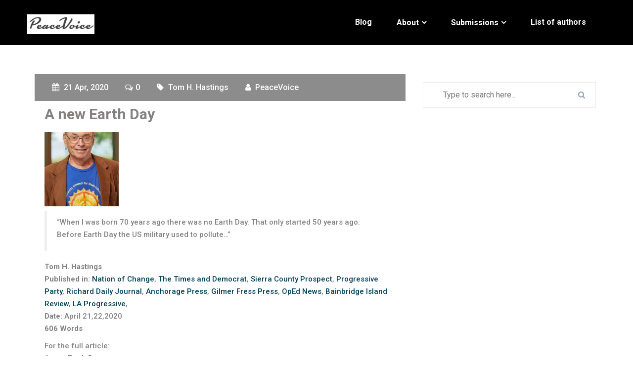

--- FILE ---
content_type: text/html; charset=UTF-8
request_url: http://www.peacevoice.info/2020/04/21/a-new-earth-day/
body_size: 15505
content:

<!DOCTYPE html>
<html lang="en-US">

<head>
	<meta charset="UTF-8" />
	<meta http-equiv="X-UA-Compatible" content="IE=edge">
    <meta name="viewport" content="width=device-width, initial-scale=1">
		<!--Shortcut icon-->
			<link rel="shortcut icon" href="http://www.peacevoice.info/wp-content/uploads/2016/02/favicon1.png" />
		<link rel="pingback" href="http://www.peacevoice.info/xmlrpc.php">
	<title>A new Earth Day &#8211; PEACEVOICE</title>
                        <script>
                            /* You can add more configuration options to webfontloader by previously defining the WebFontConfig with your options */
                            if ( typeof WebFontConfig === "undefined" ) {
                                WebFontConfig = new Object();
                            }
                            WebFontConfig['google'] = {families: ['Roboto:100,300,400,500,700,900,100italic,300italic,400italic,500italic,700italic,900italic']};

                            (function() {
                                var wf = document.createElement( 'script' );
                                wf.src = 'https://ajax.googleapis.com/ajax/libs/webfont/1.5.3/webfont.js';
                                wf.type = 'text/javascript';
                                wf.async = 'true';
                                var s = document.getElementsByTagName( 'script' )[0];
                                s.parentNode.insertBefore( wf, s );
                            })();
                        </script>
                        <meta name='robots' content='max-image-preview:large' />
<link rel='dns-prefetch' href='//www.peacevoice.info' />
<link rel="alternate" type="application/rss+xml" title="PEACEVOICE &raquo; Feed" href="http://www.peacevoice.info/feed/" />
<link rel="alternate" type="application/rss+xml" title="PEACEVOICE &raquo; Comments Feed" href="http://www.peacevoice.info/comments/feed/" />
<link rel="alternate" title="oEmbed (JSON)" type="application/json+oembed" href="http://www.peacevoice.info/wp-json/oembed/1.0/embed?url=http%3A%2F%2Fwww.peacevoice.info%2F2020%2F04%2F21%2Fa-new-earth-day%2F" />
<link rel="alternate" title="oEmbed (XML)" type="text/xml+oembed" href="http://www.peacevoice.info/wp-json/oembed/1.0/embed?url=http%3A%2F%2Fwww.peacevoice.info%2F2020%2F04%2F21%2Fa-new-earth-day%2F&#038;format=xml" />
<style id='wp-img-auto-sizes-contain-inline-css' type='text/css'>
img:is([sizes=auto i],[sizes^="auto," i]){contain-intrinsic-size:3000px 1500px}
/*# sourceURL=wp-img-auto-sizes-contain-inline-css */
</style>
<style id='wp-emoji-styles-inline-css' type='text/css'>

	img.wp-smiley, img.emoji {
		display: inline !important;
		border: none !important;
		box-shadow: none !important;
		height: 1em !important;
		width: 1em !important;
		margin: 0 0.07em !important;
		vertical-align: -0.1em !important;
		background: none !important;
		padding: 0 !important;
	}
/*# sourceURL=wp-emoji-styles-inline-css */
</style>
<style id='wp-block-library-inline-css' type='text/css'>
:root{--wp-block-synced-color:#7a00df;--wp-block-synced-color--rgb:122,0,223;--wp-bound-block-color:var(--wp-block-synced-color);--wp-editor-canvas-background:#ddd;--wp-admin-theme-color:#007cba;--wp-admin-theme-color--rgb:0,124,186;--wp-admin-theme-color-darker-10:#006ba1;--wp-admin-theme-color-darker-10--rgb:0,107,160.5;--wp-admin-theme-color-darker-20:#005a87;--wp-admin-theme-color-darker-20--rgb:0,90,135;--wp-admin-border-width-focus:2px}@media (min-resolution:192dpi){:root{--wp-admin-border-width-focus:1.5px}}.wp-element-button{cursor:pointer}:root .has-very-light-gray-background-color{background-color:#eee}:root .has-very-dark-gray-background-color{background-color:#313131}:root .has-very-light-gray-color{color:#eee}:root .has-very-dark-gray-color{color:#313131}:root .has-vivid-green-cyan-to-vivid-cyan-blue-gradient-background{background:linear-gradient(135deg,#00d084,#0693e3)}:root .has-purple-crush-gradient-background{background:linear-gradient(135deg,#34e2e4,#4721fb 50%,#ab1dfe)}:root .has-hazy-dawn-gradient-background{background:linear-gradient(135deg,#faaca8,#dad0ec)}:root .has-subdued-olive-gradient-background{background:linear-gradient(135deg,#fafae1,#67a671)}:root .has-atomic-cream-gradient-background{background:linear-gradient(135deg,#fdd79a,#004a59)}:root .has-nightshade-gradient-background{background:linear-gradient(135deg,#330968,#31cdcf)}:root .has-midnight-gradient-background{background:linear-gradient(135deg,#020381,#2874fc)}:root{--wp--preset--font-size--normal:16px;--wp--preset--font-size--huge:42px}.has-regular-font-size{font-size:1em}.has-larger-font-size{font-size:2.625em}.has-normal-font-size{font-size:var(--wp--preset--font-size--normal)}.has-huge-font-size{font-size:var(--wp--preset--font-size--huge)}.has-text-align-center{text-align:center}.has-text-align-left{text-align:left}.has-text-align-right{text-align:right}.has-fit-text{white-space:nowrap!important}#end-resizable-editor-section{display:none}.aligncenter{clear:both}.items-justified-left{justify-content:flex-start}.items-justified-center{justify-content:center}.items-justified-right{justify-content:flex-end}.items-justified-space-between{justify-content:space-between}.screen-reader-text{border:0;clip-path:inset(50%);height:1px;margin:-1px;overflow:hidden;padding:0;position:absolute;width:1px;word-wrap:normal!important}.screen-reader-text:focus{background-color:#ddd;clip-path:none;color:#444;display:block;font-size:1em;height:auto;left:5px;line-height:normal;padding:15px 23px 14px;text-decoration:none;top:5px;width:auto;z-index:100000}html :where(.has-border-color){border-style:solid}html :where([style*=border-top-color]){border-top-style:solid}html :where([style*=border-right-color]){border-right-style:solid}html :where([style*=border-bottom-color]){border-bottom-style:solid}html :where([style*=border-left-color]){border-left-style:solid}html :where([style*=border-width]){border-style:solid}html :where([style*=border-top-width]){border-top-style:solid}html :where([style*=border-right-width]){border-right-style:solid}html :where([style*=border-bottom-width]){border-bottom-style:solid}html :where([style*=border-left-width]){border-left-style:solid}html :where(img[class*=wp-image-]){height:auto;max-width:100%}:where(figure){margin:0 0 1em}html :where(.is-position-sticky){--wp-admin--admin-bar--position-offset:var(--wp-admin--admin-bar--height,0px)}@media screen and (max-width:600px){html :where(.is-position-sticky){--wp-admin--admin-bar--position-offset:0px}}

/*# sourceURL=wp-block-library-inline-css */
</style><style id='global-styles-inline-css' type='text/css'>
:root{--wp--preset--aspect-ratio--square: 1;--wp--preset--aspect-ratio--4-3: 4/3;--wp--preset--aspect-ratio--3-4: 3/4;--wp--preset--aspect-ratio--3-2: 3/2;--wp--preset--aspect-ratio--2-3: 2/3;--wp--preset--aspect-ratio--16-9: 16/9;--wp--preset--aspect-ratio--9-16: 9/16;--wp--preset--color--black: #000000;--wp--preset--color--cyan-bluish-gray: #abb8c3;--wp--preset--color--white: #ffffff;--wp--preset--color--pale-pink: #f78da7;--wp--preset--color--vivid-red: #cf2e2e;--wp--preset--color--luminous-vivid-orange: #ff6900;--wp--preset--color--luminous-vivid-amber: #fcb900;--wp--preset--color--light-green-cyan: #7bdcb5;--wp--preset--color--vivid-green-cyan: #00d084;--wp--preset--color--pale-cyan-blue: #8ed1fc;--wp--preset--color--vivid-cyan-blue: #0693e3;--wp--preset--color--vivid-purple: #9b51e0;--wp--preset--gradient--vivid-cyan-blue-to-vivid-purple: linear-gradient(135deg,rgb(6,147,227) 0%,rgb(155,81,224) 100%);--wp--preset--gradient--light-green-cyan-to-vivid-green-cyan: linear-gradient(135deg,rgb(122,220,180) 0%,rgb(0,208,130) 100%);--wp--preset--gradient--luminous-vivid-amber-to-luminous-vivid-orange: linear-gradient(135deg,rgb(252,185,0) 0%,rgb(255,105,0) 100%);--wp--preset--gradient--luminous-vivid-orange-to-vivid-red: linear-gradient(135deg,rgb(255,105,0) 0%,rgb(207,46,46) 100%);--wp--preset--gradient--very-light-gray-to-cyan-bluish-gray: linear-gradient(135deg,rgb(238,238,238) 0%,rgb(169,184,195) 100%);--wp--preset--gradient--cool-to-warm-spectrum: linear-gradient(135deg,rgb(74,234,220) 0%,rgb(151,120,209) 20%,rgb(207,42,186) 40%,rgb(238,44,130) 60%,rgb(251,105,98) 80%,rgb(254,248,76) 100%);--wp--preset--gradient--blush-light-purple: linear-gradient(135deg,rgb(255,206,236) 0%,rgb(152,150,240) 100%);--wp--preset--gradient--blush-bordeaux: linear-gradient(135deg,rgb(254,205,165) 0%,rgb(254,45,45) 50%,rgb(107,0,62) 100%);--wp--preset--gradient--luminous-dusk: linear-gradient(135deg,rgb(255,203,112) 0%,rgb(199,81,192) 50%,rgb(65,88,208) 100%);--wp--preset--gradient--pale-ocean: linear-gradient(135deg,rgb(255,245,203) 0%,rgb(182,227,212) 50%,rgb(51,167,181) 100%);--wp--preset--gradient--electric-grass: linear-gradient(135deg,rgb(202,248,128) 0%,rgb(113,206,126) 100%);--wp--preset--gradient--midnight: linear-gradient(135deg,rgb(2,3,129) 0%,rgb(40,116,252) 100%);--wp--preset--font-size--small: 13px;--wp--preset--font-size--medium: 20px;--wp--preset--font-size--large: 36px;--wp--preset--font-size--x-large: 42px;--wp--preset--spacing--20: 0.44rem;--wp--preset--spacing--30: 0.67rem;--wp--preset--spacing--40: 1rem;--wp--preset--spacing--50: 1.5rem;--wp--preset--spacing--60: 2.25rem;--wp--preset--spacing--70: 3.38rem;--wp--preset--spacing--80: 5.06rem;--wp--preset--shadow--natural: 6px 6px 9px rgba(0, 0, 0, 0.2);--wp--preset--shadow--deep: 12px 12px 50px rgba(0, 0, 0, 0.4);--wp--preset--shadow--sharp: 6px 6px 0px rgba(0, 0, 0, 0.2);--wp--preset--shadow--outlined: 6px 6px 0px -3px rgb(255, 255, 255), 6px 6px rgb(0, 0, 0);--wp--preset--shadow--crisp: 6px 6px 0px rgb(0, 0, 0);}:where(.is-layout-flex){gap: 0.5em;}:where(.is-layout-grid){gap: 0.5em;}body .is-layout-flex{display: flex;}.is-layout-flex{flex-wrap: wrap;align-items: center;}.is-layout-flex > :is(*, div){margin: 0;}body .is-layout-grid{display: grid;}.is-layout-grid > :is(*, div){margin: 0;}:where(.wp-block-columns.is-layout-flex){gap: 2em;}:where(.wp-block-columns.is-layout-grid){gap: 2em;}:where(.wp-block-post-template.is-layout-flex){gap: 1.25em;}:where(.wp-block-post-template.is-layout-grid){gap: 1.25em;}.has-black-color{color: var(--wp--preset--color--black) !important;}.has-cyan-bluish-gray-color{color: var(--wp--preset--color--cyan-bluish-gray) !important;}.has-white-color{color: var(--wp--preset--color--white) !important;}.has-pale-pink-color{color: var(--wp--preset--color--pale-pink) !important;}.has-vivid-red-color{color: var(--wp--preset--color--vivid-red) !important;}.has-luminous-vivid-orange-color{color: var(--wp--preset--color--luminous-vivid-orange) !important;}.has-luminous-vivid-amber-color{color: var(--wp--preset--color--luminous-vivid-amber) !important;}.has-light-green-cyan-color{color: var(--wp--preset--color--light-green-cyan) !important;}.has-vivid-green-cyan-color{color: var(--wp--preset--color--vivid-green-cyan) !important;}.has-pale-cyan-blue-color{color: var(--wp--preset--color--pale-cyan-blue) !important;}.has-vivid-cyan-blue-color{color: var(--wp--preset--color--vivid-cyan-blue) !important;}.has-vivid-purple-color{color: var(--wp--preset--color--vivid-purple) !important;}.has-black-background-color{background-color: var(--wp--preset--color--black) !important;}.has-cyan-bluish-gray-background-color{background-color: var(--wp--preset--color--cyan-bluish-gray) !important;}.has-white-background-color{background-color: var(--wp--preset--color--white) !important;}.has-pale-pink-background-color{background-color: var(--wp--preset--color--pale-pink) !important;}.has-vivid-red-background-color{background-color: var(--wp--preset--color--vivid-red) !important;}.has-luminous-vivid-orange-background-color{background-color: var(--wp--preset--color--luminous-vivid-orange) !important;}.has-luminous-vivid-amber-background-color{background-color: var(--wp--preset--color--luminous-vivid-amber) !important;}.has-light-green-cyan-background-color{background-color: var(--wp--preset--color--light-green-cyan) !important;}.has-vivid-green-cyan-background-color{background-color: var(--wp--preset--color--vivid-green-cyan) !important;}.has-pale-cyan-blue-background-color{background-color: var(--wp--preset--color--pale-cyan-blue) !important;}.has-vivid-cyan-blue-background-color{background-color: var(--wp--preset--color--vivid-cyan-blue) !important;}.has-vivid-purple-background-color{background-color: var(--wp--preset--color--vivid-purple) !important;}.has-black-border-color{border-color: var(--wp--preset--color--black) !important;}.has-cyan-bluish-gray-border-color{border-color: var(--wp--preset--color--cyan-bluish-gray) !important;}.has-white-border-color{border-color: var(--wp--preset--color--white) !important;}.has-pale-pink-border-color{border-color: var(--wp--preset--color--pale-pink) !important;}.has-vivid-red-border-color{border-color: var(--wp--preset--color--vivid-red) !important;}.has-luminous-vivid-orange-border-color{border-color: var(--wp--preset--color--luminous-vivid-orange) !important;}.has-luminous-vivid-amber-border-color{border-color: var(--wp--preset--color--luminous-vivid-amber) !important;}.has-light-green-cyan-border-color{border-color: var(--wp--preset--color--light-green-cyan) !important;}.has-vivid-green-cyan-border-color{border-color: var(--wp--preset--color--vivid-green-cyan) !important;}.has-pale-cyan-blue-border-color{border-color: var(--wp--preset--color--pale-cyan-blue) !important;}.has-vivid-cyan-blue-border-color{border-color: var(--wp--preset--color--vivid-cyan-blue) !important;}.has-vivid-purple-border-color{border-color: var(--wp--preset--color--vivid-purple) !important;}.has-vivid-cyan-blue-to-vivid-purple-gradient-background{background: var(--wp--preset--gradient--vivid-cyan-blue-to-vivid-purple) !important;}.has-light-green-cyan-to-vivid-green-cyan-gradient-background{background: var(--wp--preset--gradient--light-green-cyan-to-vivid-green-cyan) !important;}.has-luminous-vivid-amber-to-luminous-vivid-orange-gradient-background{background: var(--wp--preset--gradient--luminous-vivid-amber-to-luminous-vivid-orange) !important;}.has-luminous-vivid-orange-to-vivid-red-gradient-background{background: var(--wp--preset--gradient--luminous-vivid-orange-to-vivid-red) !important;}.has-very-light-gray-to-cyan-bluish-gray-gradient-background{background: var(--wp--preset--gradient--very-light-gray-to-cyan-bluish-gray) !important;}.has-cool-to-warm-spectrum-gradient-background{background: var(--wp--preset--gradient--cool-to-warm-spectrum) !important;}.has-blush-light-purple-gradient-background{background: var(--wp--preset--gradient--blush-light-purple) !important;}.has-blush-bordeaux-gradient-background{background: var(--wp--preset--gradient--blush-bordeaux) !important;}.has-luminous-dusk-gradient-background{background: var(--wp--preset--gradient--luminous-dusk) !important;}.has-pale-ocean-gradient-background{background: var(--wp--preset--gradient--pale-ocean) !important;}.has-electric-grass-gradient-background{background: var(--wp--preset--gradient--electric-grass) !important;}.has-midnight-gradient-background{background: var(--wp--preset--gradient--midnight) !important;}.has-small-font-size{font-size: var(--wp--preset--font-size--small) !important;}.has-medium-font-size{font-size: var(--wp--preset--font-size--medium) !important;}.has-large-font-size{font-size: var(--wp--preset--font-size--large) !important;}.has-x-large-font-size{font-size: var(--wp--preset--font-size--x-large) !important;}
/*# sourceURL=global-styles-inline-css */
</style>

<style id='classic-theme-styles-inline-css' type='text/css'>
/*! This file is auto-generated */
.wp-block-button__link{color:#fff;background-color:#32373c;border-radius:9999px;box-shadow:none;text-decoration:none;padding:calc(.667em + 2px) calc(1.333em + 2px);font-size:1.125em}.wp-block-file__button{background:#32373c;color:#fff;text-decoration:none}
/*# sourceURL=/wp-includes/css/classic-themes.min.css */
</style>
<link rel='stylesheet' id='wpshopmart_theme_bootstrap-css-css' href='http://www.peacevoice.info/wp-content/themes/bizstart-pro/assets/css/bootstrap.min.css?ver=6.9' type='text/css' media='all' />
<link rel='stylesheet' id='wpshopmart_theme_bootsnav-css' href='http://www.peacevoice.info/wp-content/themes/bizstart-pro/assets/css/bootsnav.css?ver=6.9' type='text/css' media='all' />
<link rel='stylesheet' id='wpshopmart_theme_font-awesome-mincss-css' href='http://www.peacevoice.info/wp-content/themes/bizstart-pro/assets/css/font-awesome.min.css?ver=6.9' type='text/css' media='all' />
<link rel='stylesheet' id='wpshopmart_theme_flaticon-css' href='http://www.peacevoice.info/wp-content/themes/bizstart-pro/assets/css/flaticon.css?ver=6.9' type='text/css' media='all' />
<link rel='stylesheet' id='wpshopmart_theme_owl-default-owl-css' href='http://www.peacevoice.info/wp-content/themes/bizstart-pro/assets/css/owl.carousel.css?ver=6.9' type='text/css' media='all' />
<link rel='stylesheet' id='wpshopmart_theme_owl_theme-css' href='http://www.peacevoice.info/wp-content/themes/bizstart-pro/assets/css/owl.theme.default.css?ver=6.9' type='text/css' media='all' />
<link rel='stylesheet' id='wpshopmart_theme_animate-css' href='http://www.peacevoice.info/wp-content/themes/bizstart-pro/assets/css/animate.css?ver=6.9' type='text/css' media='all' />
<link rel='stylesheet' id='wpshopmart_theme_lightbox-css' href='http://www.peacevoice.info/wp-content/themes/bizstart-pro/assets/css/lightbox.min.css?ver=6.9' type='text/css' media='all' />
<link rel='stylesheet' id='wpshopmart_theme_space-css' href='http://www.peacevoice.info/wp-content/themes/bizstart-pro/assets/css/space.css?ver=6.9' type='text/css' media='all' />
<link rel='stylesheet' id='wpshopmart_theme_header-css' href='http://www.peacevoice.info/wp-content/themes/bizstart-pro/assets/css/header.css?ver=6.9' type='text/css' media='all' />
<link rel='stylesheet' id='wpshopmart_theme_style-css-css' href='http://www.peacevoice.info/wp-content/themes/bizstart-pro/style.css?ver=6.9' type='text/css' media='all' />
<link rel='stylesheet' id='wpshopmart_theme_owl_responsive-css' href='http://www.peacevoice.info/wp-content/themes/bizstart-pro/assets/css/responsive.css?ver=6.9' type='text/css' media='all' />
<link rel='stylesheet' id='wpshopmart_theme-blue-color-css' href='http://www.peacevoice.info/wp-content/themes/bizstart-pro/assets/css/blue-color.css?ver=6.9' type='text/css' media='all' />
<link rel='stylesheet' id='wpshopmart_theme_lity_min-css' href='http://www.peacevoice.info/wp-content/themes/bizstart-pro/assets/css/lity.min.css?ver=6.9' type='text/css' media='all' />
<link rel='stylesheet' id='wpshopmart_theme_style-jssocials-css' href='http://www.peacevoice.info/wp-content/themes/bizstart-pro/assets/css/social/jssocials.css?ver=6.9' type='text/css' media='all' />
<link rel='stylesheet' id='wpshopmart_theme_style-jssocials-theme-flat-css' href='http://www.peacevoice.info/wp-content/themes/bizstart-pro/assets/css/social/jssocials-theme-flat.css?ver=6.9' type='text/css' media='all' />
<link rel='stylesheet' id='wpshopmart_theme_style-customs-css' href='http://www.peacevoice.info/wp-content/themes/bizstart-pro/assets/css/theme-customs.css?ver=6.9' type='text/css' media='all' />
<link rel='stylesheet' id='wpshopmart-style-customs-css' href='http://www.peacevoice.info/wp-content/themes/bizstart-pro/assets/css/custom.css?ver=6.9' type='text/css' media='all' />
<script type="text/javascript" src="http://www.peacevoice.info/wp-includes/js/jquery/jquery.min.js?ver=3.7.1" id="jquery-core-js"></script>
<script type="text/javascript" src="http://www.peacevoice.info/wp-includes/js/jquery/jquery-migrate.min.js?ver=3.4.1" id="jquery-migrate-js"></script>
<link rel="https://api.w.org/" href="http://www.peacevoice.info/wp-json/" /><link rel="alternate" title="JSON" type="application/json" href="http://www.peacevoice.info/wp-json/wp/v2/posts/14826" /><link rel="EditURI" type="application/rsd+xml" title="RSD" href="http://www.peacevoice.info/xmlrpc.php?rsd" />
<meta name="generator" content="WordPress 6.9" />
<link rel="canonical" href="http://www.peacevoice.info/2020/04/21/a-new-earth-day/" />
<link rel='shortlink' href='http://www.peacevoice.info/?p=14826' />
<style type="text/css">a{color:#8c8c8c;}a:hover,.count{color:#8c8c8c;}.service-icon{color:#8c8c8c;}.service-title::before{border-top:1px solid #8c8c8c;border-bottom:1px solid #8c8c8c;}.service-title::after{background:#8c8c8c;}.services-block:hover .service-title::after{background:#8c8c8c;}.text-blue{color:#8c8c8c;}.slide-content .download:after{background:#8c8c8c;}.slide-content:hover{color:#8c8c8c;}.user-comment ul .children{background-color:#8c8c8c;}.user-comment > ul{background-color:#8c8c8cd6;}.bg-blue{background-color:#8c8c8c;}.bg-dull-blue{background-color:#579dfd;}#myBtn{background-color:#8c8c8c;;}.slider_content_table_cell .download:after{background:#8c8c8c;;}.slider_area .owl-theme .owl-prev:hover,.slider_area .owl-theme .owl-next:hover{background:#8c8c8c;;border:1px solid #8c8c8c;;}.slider_area .owl-theme .owl-dots .owl-dot.active span,.slider_area .owl-theme .owl-dots .owl-dot:hover span{background:#8c8c8c;;}.abt-icon .flat{color:#8c8c8c;;}.about .btn-custom{color:#8c8c8c;;border-color:#8c8c8c;;}.about .btn-custom:after,.wpsm_theme_accordion .panel-title > a{background:#8c8c8c;}.service::before{background:#8c8c8c;}.portfolio .project-nav ul li.active,.portfolio .project-nav ul li:hover{color:#8c8c8c;border-bottom-color:#8c8c8c;}.portfolio .project-hover .icon-box:hover{background:#8c8c8c;border-color:#8c8c8c;}.team-hover i:hover{color:#8c8c8c;}.client-social i:hover{color:#8c8c8c;}.client-slider.owl-theme .owl-dots .owl-dot.active span,.client-slider.owl-theme .owl-dots .owl-dot:hover span{background:#8c8c8c;}.post-wrap .recent-img span{background-color:#8c8c8c;}.post-info .btn-custom{background:#8c8c8c;}.post-info .btn-custom:hover{color:#8c8c8c;}.post-image .chat{background:#8c8c8c;}.deal-slider.owl-theme .owl-dots .owl-dot.active span,.deal-slider.owl-theme .owl-dots .owl-dot:hover span{background:#8c8c8c;}.join{background-color:#8c8c8c;}.input-group-btn .btn-custom:after{background:#8c8c8c;}.foot-top .foot-icon a:hover i{background:#8c8c8c;}.news-post .content a:hover{color:#8c8c8c;}.footer .footer-bottom a:hover{color:#8c8c8c;}.page404 .btn-custom:hover{background-color:#8c8c8c;border-color:#8c8c8c;}.pricing-table.active{border-color:#8c8c8c;}.price-header .price-amt{color:#8c8c8c;}.pricing-table.active .signup-btn,.pricing-table .signup-btn:hover{background-color:#8c8c8c;}.cd-timeline-content .cd-date{background-color:#8c8c8c;}.cd-timeline-content h2{color:#8c8c8c;}.member-details .team-inner .team-info .team-socials a{color:#8c8c8c;}.member-biodata .biodata-icon{color:#8c8c8c;}.our-service .service-inner h3{color:#8c8c8c;}.our-service .service-inner span{color:#8c8c8c;}.port-share .port-socials li:hover{background-color:#8c8c8c;border-color:#8c8c8c;}.portfolio-pagination li a.active,.portfolio-pagination li a:hover{background:#8c8c8c;border-color:#8c8c8c;}.widget .widget-title{background-color:#8c8c8c;}.widget .widget-title:before{border-color:#8c8c8c;}.widget .widget-title:after{border-top-color:#8c8c8c;}.widget-img:after{border-color:#8c8c8c;}.widget .widget-name:before{background:#8c8c8c;}.widget-icons a:hover{background:#8c8c8c;border-color:#8c8c8c;}.widget .form-control{border-color:#8c8c8c;}.widget .btn-submit:hover{background:#8c8c8c;}.widget ul li > a:hover{color:#8c8c8c;}.tags a{border-color:#8c8c8c;color:#8c8c8c;}.tags a:hover{background:#8c8c8c;color:#fff;}.contact-us .contact-form .form-control:focus,.contact-us .contact-form .form-control:hover{border-color:#8c8c8c;}.contact-form .btn-submit{background:#8c8c8c;}.contact-detail{background:#8c8c8c;}.blog-tags ul li a:hover,.mini-social li a:hover{background-color:#8c8c8c;border-color:#8c8c8c;}.meta{background-color:#8c8c8c;}.post-detail h2 a:hover{color:#8c8c8c;}.user-img:after{border-color:#8c8c8c;}.user-comment h3{color:#8c8c8c;}.user-comment ul li li{background-color:#8c8c8c;}.comment-box h4{color:#8c8c8c;}.comment-box .form-control:focus{border-color:#8c8c8c;}.comment-box .btn-submit{background:#8c8c8c;}.user-comment .comment-box .form-control{border:1px solid #8c8c8c;}nav.navbar .search i:hover{color:#8c8c8c;}nav.navbar .search-form input{background-color:#8c8c8c;}.search-form .btn-search{background-color:#8c8c8c;}.foot-top .foot-icon a:hover{background:#8c8c8c;}#searchform input[type="submit"]{background-color:#8c8c8c;}nav.navbar.bootsnav .navbar-toggle{background:none;color:#8c8c8c;}.tagcloud a{border:1px solid #8c8c8c;color:#8c8c8c;}.widget_calendar table caption{background-color:#8c8c8c;}.tagcloud a:hover{background:#8c8c8c;}.user-comment .comment-box h4{color:#8c8c8c;}td a,th{color:#8c8c8c;}.user-comment .comment-box .btn-submit{background:#8c8c8c;}.page-numbers:hover,.page-numbers.current{background-color:#8c8c8c;}.wpsm_theme_accordion .panel-title > a{background:#8c8c8c;}.wpsm_theme_accordion .panel-title > a:hover{background:#8c8c8c;}.portfolio-pagination li a.active,.portfolio-pagination li a:hover,.page-numbers.current{border:1px solid #8c8c8c;}.widget .widget-name{color:#8c8c8c;}.text-posts{color:#8c8c8c;}@media only screen and (min-width:992px){nav.navbar.bootsnav ul.nav>li:hover::before,nav.navbar .active a:hover::before{background:#8c8c8c;}nav.navbar.bootsnav ul.navbar-right li.dropdown ul.dropdown-menu li a{background:#8c8c8c;}}@media(max-width:992px){nav.navbar.bootsnav ul.nav>li>a:hover,nav.navbar.bootsnav ul.navbar-right li.dropdown ul.dropdown-menu li a:hover{color:#8c8c8c;}}.wpcf7-submit{background-color:#8c8c8c;}</style><!-- Custom Styling -->
<style type="text/css">
.slider_item .slide-overlay {background-color: rgba(0, 0, 0, 0.5);}#boxed_layout{margin-top:20px; margin-bottom:20px;}.navbar.sticky_menu{background-color :#000} .navbar{background-color :#000; }body{font-family:Roboto !important; font-weight:400; font-style: ; font-size:16px ; line-height:24px}.nav.navbar.bootsnav ul.nav > li > a, .dropdown-menu li a{font-family:Roboto !important; font-weight:400; font-style: ; font-size:13px ; line-height:30px}h1{font-family:Roboto !important; font-weight:700; font-style: ; font-size:36px ; line-height:40px}h2{font-family:Roboto !important; font-weight:700; font-style: ; font-size:30px ; line-height:33px}h3{font-family:Roboto !important; font-weight:400; font-style: ; font-size:23px ; line-height:27px}h4{font-family:Roboto !important; font-weight:400; font-style: ; font-size:18px ; line-height:22px}h5{font-family:Roboto !important; font-weight:400; font-style: ; font-size:14px ; line-height:16px}h6{font-family:Roboto !important; font-weight:400; font-style: ; font-size:12px ; line-height:14px}body{    background-image: url(http://www.peacevoice.info/wp-content/uploads/2020/10/green-chameleon-s9CC2SKySJM-unsplash.jpg);background-position:center center;background-repeat: no-repeat; background-attachment: fixed;}body{ background-size: cover; -moz-background-size: cover; -webkit-background-size: cover; -o-background-size: cover;}.service { background: url(http://www.peacevoice.info/wp-content/uploads/2020/10/josh-hild-KRBrb8vRdKs-unsplash-scaled.jpg) center center; background-size: cover;  background-attachment: fixed; position: relative; }.our-service { background: url(http://www.peacevoice.info/wp-content/themes/bizstart-pro/assets/images/pages/servicebg.jpg) center center; background-size: cover;  background-attachment: fixed; position: relative; }.client {background: url(http://www.peacevoice.info/wp-content/themes/bizstart-pro/assets/images/pages/client-bg.jpg) center center; background-attachment: fixed;  background-size: cover;position: relative; }.deal { background: url(http://www.peacevoice.info/wp-content/themes/bizstart-pro/assets/images/pages/deal-bg.jpg) center center; background-attachment: fixed; background-size: cover; position: relative; }.page404 { background: url(http://www.peacevoice.info/wp-content/themes/bizstart-pro/assets/images/pages/404-bg.jpg); background-size: cover; background-position: center; background-repeat: no-repeat; position: relative; }.portfolio-wrap::before {opacity:1}.portfolio-wrap1 {position: relative; background: url(http://www.peacevoice.info/wp-content/themes/bizstart-pro/assets/images/pages/portfolio-wrap.jpg) no-repeat center center; background-size: cover; }.slider_item .slider_content { background-color: rgba(0, 0, 0, 0.5) !important; }body{font-family:Roboto !important; font-weight:400; font-style: ; font-size:16px ; line-height:24px}.slider_area .slider-fix-banner, .video-home {background-image: url(http://www.peacevoice.info/wp-content/uploads/2020/10/linkedin-sales-navigator-0QvTyp0gH3A-unsplash.jpg) }#preloader{ background: #fff url(http://www.peacevoice.info/wp-content/themes/bizstart-pro/assets/images/preloader.gif) no-repeat center center;}.service { background: url(http://www.peacevoice.info/wp-content/uploads/2020/10/josh-hild-KRBrb8vRdKs-unsplash-scaled.jpg) center center; background-size: cover;  background-attachment: fixed; position: relative; }.count {background: url(http://www.peacevoice.info/wp-content/themes/bizstart-pro/assets/images/pages/counter-bg.jpg) center center; background-attachment: fixed;  background-size: cover;position: relative; }.post-wrap .recent-img {min-height: 50px;}</style>
<link rel="icon" href="http://www.peacevoice.info/wp-content/uploads/2016/02/favicon1-150x150.png" sizes="32x32" />
<link rel="icon" href="http://www.peacevoice.info/wp-content/uploads/2016/02/favicon1.png" sizes="192x192" />
<link rel="apple-touch-icon" href="http://www.peacevoice.info/wp-content/uploads/2016/02/favicon1.png" />
<meta name="msapplication-TileImage" content="http://www.peacevoice.info/wp-content/uploads/2016/02/favicon1.png" />
		<style type="text/css" id="wp-custom-css">
			a {
	   color: #024059;
}

a:hover {
	color: #FF0000;
	text-decoration: underline;
}

a {
    text-transform: none !important;
}		</style>
			 

</head> 

<body class="wp-singular post-template-default single single-post postid-14826 single-format-standard wp-theme-bizstart-pro">
	<div class="wrap boxed">
				 <!-- ====== scroll to top ====== -->
						<div class="btotop">
					<a id="myBtn" title="Go to top" href="javascript:void(0)">
						<i class="fa fa-chevron-up"></i>
					</a>
				</div>	
						<!-- ====== preloader ====== -->
        <div id="preloader"></div>
		<header>
			<div id="navigation">
							<nav class="navbar animated navbar-default bootsnav menubar bg-transparent">
					<div class="container">
						<div class="row">
							<div class="col-md-3">
								<!-- Start Header Navigation -->
								<div class="navbar-header">
									<button type="button" class="navbar-toggle" data-toggle="collapse" data-target="#navbar-menu">
										<i class="fa fa-bars"></i>
									</button>
									<h1>
									   
																	
																					<a class="navbar-brand" href="http://www.peacevoice.info/">
											<img class="logo" src="http://www.peacevoice.info/wp-content/uploads/2016/02/pv_stickylogo1.jpg" alt="PEACEVOICE" style="height:40px" /></a>
																			</h1>
								</div>
							</div>	
								<!-- End Header Navigation -->
								<!-- Collect the nav links, forms, and other content for toggling -->
							<div class="col-md-9">	
								 <div class="collapse navbar-collapse" id="navbar-menu">
								
									<ul class="nav navbar-nav navbar-right" data-in="fadeInDown" data-out="fadeOutUp"><li itemscope="itemscope" itemtype="https://www.schema.org/SiteNavigationElement" id="menu-item-6210" class="menu-item menu-item-type-custom menu-item-object-custom menu-item-home menu-item-6210 nav-item"><a title="Blog" href="http://www.peacevoice.info/" class="nav-link">Blog</a></li>
<li itemscope="itemscope" itemtype="https://www.schema.org/SiteNavigationElement" id="menu-item-6211" class="menu-item menu-item-type-post_type menu-item-object-page menu-item-has-children dropdown menu-item-6211 nav-item"><a title="About" href="#" data-toggle="dropdown" aria-haspopup="true" aria-expanded="false" class="dropdown-toggle" id="menu-item-dropdown-6211">About</a>
<ul class="dropdown-menu fadeInDown" aria-labelledby="menu-item-dropdown-6211" role="menu">
	<li itemscope="itemscope" itemtype="https://www.schema.org/SiteNavigationElement" id="menu-item-6309" class="menu-item menu-item-type-post_type menu-item-object-page menu-item-6309 nav-item"><a title="Who we are" href="http://www.peacevoice.info/about/who-we-are/" class="dropdown-item">Who we are</a></li>
	<li itemscope="itemscope" itemtype="https://www.schema.org/SiteNavigationElement" id="menu-item-6311" class="menu-item menu-item-type-post_type menu-item-object-page menu-item-6311 nav-item"><a title="What we are looking for" href="http://www.peacevoice.info/about/what-we-are-looking-for/" class="dropdown-item">What we are looking for</a></li>
	<li itemscope="itemscope" itemtype="https://www.schema.org/SiteNavigationElement" id="menu-item-20592" class="menu-item menu-item-type-post_type menu-item-object-page menu-item-20592 nav-item"><a title="Our Advisory Council comprises select specialists in aspects of our work. They help us shape our direction, our protocols, and our plans." href="http://www.peacevoice.info/peacevoice-advisory-council/" class="dropdown-item">Advisory Council</a></li>
	<li itemscope="itemscope" itemtype="https://www.schema.org/SiteNavigationElement" id="menu-item-6310" class="menu-item menu-item-type-post_type menu-item-object-page menu-item-6310 nav-item"><a title="What we do" href="http://www.peacevoice.info/about/what-we-do/" class="dropdown-item">What we do</a></li>
</ul>
</li>
<li itemscope="itemscope" itemtype="https://www.schema.org/SiteNavigationElement" id="menu-item-6212" class="menu-item menu-item-type-post_type menu-item-object-page menu-item-has-children dropdown menu-item-6212 nav-item"><a title="Submissions" href="#" data-toggle="dropdown" aria-haspopup="true" aria-expanded="false" class="dropdown-toggle" id="menu-item-dropdown-6212">Submissions</a>
<ul class="dropdown-menu fadeInDown" aria-labelledby="menu-item-dropdown-6212" role="menu">
	<li itemscope="itemscope" itemtype="https://www.schema.org/SiteNavigationElement" id="menu-item-15517" class="menu-item menu-item-type-post_type menu-item-object-page menu-item-15517 nav-item"><a title="For Editors" href="http://www.peacevoice.info/for-editors/for-editors/" class="dropdown-item">For Editors</a></li>
	<li itemscope="itemscope" itemtype="https://www.schema.org/SiteNavigationElement" id="menu-item-6213" class="menu-item menu-item-type-post_type menu-item-object-page menu-item-6213 nav-item"><a title="For Writers" href="http://www.peacevoice.info/for-editors/for-contributors/" class="dropdown-item">For Writers</a></li>
</ul>
</li>
<li itemscope="itemscope" itemtype="https://www.schema.org/SiteNavigationElement" id="menu-item-16865" class="menu-item menu-item-type-post_type menu-item-object-page menu-item-16865 nav-item"><a title="List of authors" href="http://www.peacevoice.info/our-contributors/laura-finley-2/" class="nav-link">List of authors</a></li>
</ul>          
								</div>
							</div>
						</div>	
						<!-- /.navbar-collapse -->
					</div>
				</nav>
			</div>
		</header>
	
 <section class="blog-details-page-sidebar">
	<div class="space-130"></div>
	<div class="container">
		<div class="row">
			<div class="col-md-8">
				<div class="">
										<ul class="meta">
						<li> 
							<i class="fa fa-calendar"></i> 21 Apr, 2020</li>
						<li>
							<i class="fa fa-comments-o"></i>0</li>
						<li>
							<i class="fa fa-tag"></i> <a href="http://www.peacevoice.info/category/tom-h-hastings/" rel="category tag">Tom H. Hastings</a>						</li>
						<li>
							<i class="fa fa-user"></i>
															<a href="http://www.peacevoice.info/author/peacevoice/">
									PeaceVoice								</a>
								
						</li>
					</ul>
					
					<div class="post-info">
						<div class="post-detail">
							<h2>
								A new Earth Day 
							</h2>
							 										<p><a href="http://www.peacevoice.info/wp-content/uploads/2020/02/HastingsTom2019-PV.jpg"><img decoding="async" src="http://www.peacevoice.info/wp-content/uploads/2020/02/HastingsTom2019-PV-150x150.jpg" alt="" width="150" height="150" class="alignleft size-thumbnail wp-image-14447" /></a></p>
<blockquote><p>“When I was born 70 years ago there was no Earth Day. That only started 50 years ago. Before Earth Day the US military used to pollute&#8230;”</p></blockquote>
<p><strong>Tom H. Hastings</strong><br />
<strong>Published in:</strong> <a href="https://www.nationofchange.org/2020/04/21/a-new-earth-day/" rel="noopener noreferrer" target="_blank">Nation of Change</a>, <a href="https://thetandd.com/commentary-a-new-earth-day/article_547ebce4-8407-11ea-a46e-7feda9fbe12b.html" rel="noopener noreferrer" target="_blank">The Times and Democrat</a>, <a href="http://www.sierracountyprospect.org/2020/04/21/happy-earth-day-4-22-20/" rel="noopener noreferrer" target="_blank">Sierra County Prospect</a>, <a href="https://progressivepartyusa.com/tag/earth-day/" rel="noopener noreferrer" target="_blank">Progressive Party</a>, <a href="https://www.yourdailyjournal.com/opinion/93844/tom-hastings-its-time-for-a-new-earth-day" rel="noopener noreferrer" target="_blank">Richard Daily Journal</a>, <a href="https://www.anchoragepress.com/columnists/a-new-earth-day/article_f4e53e4a-840e-11ea-b53b-f377c1543b51.html" rel="noopener noreferrer" target="_blank">Anchorage Press</a>, <a href="http://www.gilmerfreepress.net/index.php/fpopin/a_new_earth_day/" rel="noopener noreferrer" target="_blank">Gilmer Fress Press</a>, <a href="https://www.opednews.com/articles/A-new-Earth-Day-by-Tom-Hastings-Earth-Day_Earth-Day_Earth-Policy-Institute-200421-500.html" rel="noopener noreferrer" target="_blank">OpEd News</a>, <a href="https://www.bainbridgereview.com/opinion/a-new-earth-day-tom-h-hastings/" rel="noopener noreferrer" target="_blank">Bainbridge Island Review</a>, <a href="https://www.laprogressive.com/a-new-earth-day/" rel="noopener noreferrer" target="_blank">LA Progressive</a>,<br />
<strong>Date:</strong> April 21,22,2020<br />
<strong>606 Words</strong> </p>
<p>For the full article: <span id="more-14826"></span><br />
<u>A new Earth Day</u><br />
606 Words<br />
By Tom H. Hastings</p>
<p>When I was born 70 years ago there was no Earth Day. That only started 50 years ago. Before Earth Day the US military used to pollute.<br />
• A local newspaper in Utah <a href="https://www.deseret.com/utah/2020/4/11/21204383/forever-chemicals-pfas-drinking-water-groundwater-contamination-military-bases-analysis" rel="noopener noreferrer" target="_blank">reported</a> that several sites in that state, mostly military, including Hill Air Force base, have groundwater that is permanently contaminated with “forever chemicals” that, as the name implies never break down and are health hazards.<br />
• The Arkansas Democrat Gazette <a href="https://www.arkansasonline.com/news/2020/apr/05/military-waste-burned-state-despite-contamination-/" rel="noopener noreferrer" target="_blank">reported</a> that the Pentagon hustled a stockpile of the PFAS (Per- and polyfluoroalkyl substances, or forever chemicals), known as a threat to human health, off to an industrial incineration facility between Arkadelphia and Gum Springs, where it was burned, even though an environmental law firm had attempted to get an injunction forbidding it.<br />
• Up in the state of Washington, the Spokesman Review of Spokane <a href="https://www.spokesman.com/stories/2020/apr/01/kalispel-tribe-sues-foam-makers-federal-government/" rel="noopener noreferrer" target="_blank">reported</a> that the Kalispel tribe sued the Department of Defense for contaminating the drinking water at its resort near Fairchild AFB. Zach Welcker, one of the tribe’s attorneys, said in a statement, “The designers, manufacturers and users of PFAS-containing fire retardant have known for decades that these chemicals are highly toxic and would likely migrate into public and private water supplies.”<br />
• Back east in South Burlington, the Vermont Digger <a href="https://vtdigger.org/2020/03/31/air-guard-base-contributes-to-pfas-contamination-in-the-winooski-river/" rel="noopener noreferrer" target="_blank">reported</a> that groundwater and the Winooski River near the Vermont Air National Guard are polluted with the same poisonous chemicals. Richard Spiese, hazardous site manager for the Department of Environmental Conservation, concluded that the contamination came from the base.<br />
• An environmental news service in Washington DC received data from the Pentagon that <a href="https://www.ewg.org/release/foia-data-tap-water-28-military-bases-tainted-forever-chemicals-above-states-safety" rel="noopener noreferrer" target="_blank">admitted</a> the tap water on at least 28 military bases contained high levels of the toxic forever chemicals, including some very large ones, such as Fort Bragg, where the drinking water for 100,000 military members and their families was hazardous to human health.<br />
• The Military Times <a href="https://www.militarytimes.com/news/pentagon-congress/2020/02/27/post-911-veterans-attribute-deadly-cancers-to-contaminants-at-us-base-in-uzbekistan/" rel="noopener noreferrer" target="_blank">reported</a> that veterans, and even active duty military, stationed overseas at bases in places like Uzbekistan died of terrible cancers from exposure to various chemicals.<br />
Of course all these stories and many more are from 2020, very recent. That Pentagon really knows how to honor Earth Day, right?<br />
Some folks have been tracking and trying to warn about the disastrous military record of wrecking the environment for decades. Speaking personally, two of us went out on Earth Day of 1996 and, using hand tools, took down part of a thermonuclear command base and then turned ourselves in, hoping to bring more attention to this horrible history of the military—not just the US military, certainly—massively consuming and polluting and threatening all of life by both climate chaos and nuclear annihilation.<br />
We put up a good legal fight and had supporting testimony from a former skipper of a “boomer,” a nuclear sub with nuclear weapons, and from the man who worked for Lockheed and led the design team for the D5 missiles on board those subs. We had an expert on the US military’s own rules of engagement. In the end, after hearing the evidence, the jury acquitted us of sabotage and had no choice but to convict us of the lesser charge, destruction of property. We got three-year prison sentences. After a year we were each released.<br />
So, Happy Earth Day. If we actually mean it, we will elect representatives who will force the military to clean it all up, which of course will create enormous numbers of jobs and have the happy result of a military and the surrounding civilian communities who can drink the water and breathe the air without contracting horrific diseases. If there ever were a time to think about defending human health, it is now, wouldn’t you agree?<br />
~~~~~~~~~~~~~~<br />
Dr. Tom H. Hastings is PeaceVoice Director and on occasion an expert witness for the defense in court. </p>
<p>AVAILABLE FOR REPRINT. <em>Copy and use freely. Please help PeaceVoice by notifying us when you use this piece: </em><a href="mailto://PeaceVoiceDirector@gmail.com" title="Please notify us"><span style="color: #00681c" id="_user_peacevoicedirector@gmail.com">PeaceVoiceDirector@gmail.com</span></a></p>
														</div>
					</div>
				</div>
				<div class="row mt-20">
                        <div class="col-md-12">
								
                        </div>
                         
                    </div>
				<div class="row">
					<div class="col-md-12">
						<div class="comment-section">
							<div class="user-post">
								<div class="row">
									<div class="col-sm-3">
										<div class="user-img">
																					</div>
									</div>
									<div class="col-sm-9">
										<div class="user-descrip">
											<h3 class="fw-500 text-blue text-capitalize">peacevoice</h3>
											<p>
																							</p>
										</div>
									</div>
								</div>
                            </div>
							 
						</div>	
					</div>
				</div>
			</div>	
		 	
			<div class="col-sm-4">
	<div class="widget">
						<div id="search-2" class="widget widget_search"><div class="search-container"><form role="search" method="get" class="search-form" action="http://www.peacevoice.info/">
		
			<span class="screen-reader-text"></span>
			<input type="search" class="search-field" placeholder="Type to search here..." value="" name="s" title="Search for:" />
			
			<input type="submit" class="search-submit" value="&#xf002;" /></form></div></div>			</div>
</div>		</div>

</div>
</section>  
<div class="space-130"></div>		
	
 
<!-- footer starts-->
    <section id="footer" class="footer bg-gray text-white">
        <div class="foot-top">
            <div class="space-40"></div>
			 				 <div class="container">
					<ul class="footer-soc clearfix">
													<li class="foot-icon">
								<a href="https://www.facebook.com/peacevoicemedia" >
									<i class="fa fa-facebook"></i>
									<p> facebook</p>
								</a>
							</li>
												
												
												
												
												
												
												
												
												
												
												
												
												
												
												
												 
					</ul>	
				</div>
							
		</div>
		<div class="space-40"></div>
	 
        <div class="container">
            <div class="space-50"></div>
            <div class="foot-mid border-bt">
                <div class="row">
				   <div class="col-lg-3 col-md-3 col-sm-6 col-xs-12 mb-30">
						                    </div>
					<div class="col-lg-3 col-md-3 col-sm-6 col-xs-12 mb-30">
						                    </div>
					<div class="col-lg-3 col-md-3 col-sm-6 col-xs-12 mb-30">
						                    </div>
					<div class="col-lg-3 col-md-3 col-sm-6 col-xs-12 mb-30">
						                    </div>
                </div>
                <div class="space-50"></div>
            </div>
        </div>
        <div class="container">
            <div class="footer-bottom">
                <div class="space-20"></div>
                <div class="row">
                    <div class="col-md-12 text-center">
                        <p>
                             © 2023 PeaceVoice                        </p>
                    </div>
                </div>
                <div class="space-20"></div>
            </div>
        </div>
    </section>
 <!-- Footer Area End Here -->
		<script type="speculationrules">
{"prefetch":[{"source":"document","where":{"and":[{"href_matches":"/*"},{"not":{"href_matches":["/wp-*.php","/wp-admin/*","/wp-content/uploads/*","/wp-content/*","/wp-content/plugins/*","/wp-content/themes/bizstart-pro/*","/*\\?(.+)"]}},{"not":{"selector_matches":"a[rel~=\"nofollow\"]"}},{"not":{"selector_matches":".no-prefetch, .no-prefetch a"}}]},"eagerness":"conservative"}]}
</script>
<script type="text/javascript" src="http://www.peacevoice.info/wp-content/themes/bizstart-pro/assets/js/bootstrap.min.js?ver=6.9" id="wpshopmart_theme_bootstrap-js-js"></script>
<script type="text/javascript" src="http://www.peacevoice.info/wp-content/themes/bizstart-pro/assets/js/bootsnav.js?ver=6.9" id="wpshopmart_theme_bootsnav-js-js"></script>
<script type="text/javascript" src="http://www.peacevoice.info/wp-content/themes/bizstart-pro/assets/js/lightbox-plus-jquery.min.js?ver=6.9" id="wpshopmart_theme_lightbox-js-js"></script>
<script type="text/javascript" src="http://www.peacevoice.info/wp-content/themes/bizstart-pro/assets/js/owl.carousel.js?ver=6.9" id="wpshopmart_theme_owl-js-js"></script>
<script type="text/javascript" src="http://www.peacevoice.info/wp-content/themes/bizstart-pro/assets/js/wow.js?ver=6.9" id="wpshopmart_theme_wow-js-js"></script>
<script type="text/javascript" src="http://www.peacevoice.info/wp-content/themes/bizstart-pro/assets/js/jquery.waypoints.min.js?ver=6.9" id="wpshopmart_theme_waypoints-js-js"></script>
<script type="text/javascript" src="http://www.peacevoice.info/wp-content/themes/bizstart-pro/assets/js/jquery.counterup.min.js?ver=6.9" id="wpshopmart_theme_counterup-js-js"></script>
<script type="text/javascript" src="http://www.peacevoice.info/wp-content/themes/bizstart-pro/assets/js/jquery-knob.min.js?ver=6.9" id="wpshopmart_theme_knob-js-js"></script>
<script type="text/javascript" src="http://www.peacevoice.info/wp-content/themes/bizstart-pro/assets/js/jquery.easeScroll.js?ver=6.9" id="wpshopmart_theme_easeScroll-js-js"></script>
<script type="text/javascript" src="http://www.peacevoice.info/wp-content/themes/bizstart-pro/assets/js/isotope.js?ver=6.9" id="wpshopmart_theme_isotope-js-js"></script>
<script type="text/javascript" src="http://www.peacevoice.info/wp-content/themes/bizstart-pro/assets/js/jquery.easypiechart.min.js?ver=6.9" id="wpshopmart_theme_piechart-js-js"></script>
<script type="text/javascript" src="http://www.peacevoice.info/wp-content/themes/bizstart-pro/assets/js/jarallax.min.js?ver=6.9" id="wpshopmart_theme_jarallax-js"></script>
<script type="text/javascript" src="http://www.peacevoice.info/wp-content/themes/bizstart-pro/assets/js/jarallax-video.min.js?ver=6.9" id="wpshopmart_theme_jarallax-video-js"></script>
<script type="text/javascript" src="http://www.peacevoice.info/wp-content/themes/bizstart-pro/assets/js/main.js?ver=6.9" id="wpshopmart_theme_main-js-js"></script>
<script type="text/javascript" src="http://www.peacevoice.info/wp-content/themes/bizstart-pro/assets/js/social/jssocials.min.js?ver=6.9" id="wpshopmart_theme_jssocials-js-js"></script>
<script type="text/javascript" src="http://www.peacevoice.info/wp-content/themes/bizstart-pro/assets/js/social/main.js?ver=6.9" id="wpshopmart_theme_social_main-js-js"></script>
<script id="wp-emoji-settings" type="application/json">
{"baseUrl":"https://s.w.org/images/core/emoji/17.0.2/72x72/","ext":".png","svgUrl":"https://s.w.org/images/core/emoji/17.0.2/svg/","svgExt":".svg","source":{"concatemoji":"http://www.peacevoice.info/wp-includes/js/wp-emoji-release.min.js?ver=6.9"}}
</script>
<script type="module">
/* <![CDATA[ */
/*! This file is auto-generated */
const a=JSON.parse(document.getElementById("wp-emoji-settings").textContent),o=(window._wpemojiSettings=a,"wpEmojiSettingsSupports"),s=["flag","emoji"];function i(e){try{var t={supportTests:e,timestamp:(new Date).valueOf()};sessionStorage.setItem(o,JSON.stringify(t))}catch(e){}}function c(e,t,n){e.clearRect(0,0,e.canvas.width,e.canvas.height),e.fillText(t,0,0);t=new Uint32Array(e.getImageData(0,0,e.canvas.width,e.canvas.height).data);e.clearRect(0,0,e.canvas.width,e.canvas.height),e.fillText(n,0,0);const a=new Uint32Array(e.getImageData(0,0,e.canvas.width,e.canvas.height).data);return t.every((e,t)=>e===a[t])}function p(e,t){e.clearRect(0,0,e.canvas.width,e.canvas.height),e.fillText(t,0,0);var n=e.getImageData(16,16,1,1);for(let e=0;e<n.data.length;e++)if(0!==n.data[e])return!1;return!0}function u(e,t,n,a){switch(t){case"flag":return n(e,"\ud83c\udff3\ufe0f\u200d\u26a7\ufe0f","\ud83c\udff3\ufe0f\u200b\u26a7\ufe0f")?!1:!n(e,"\ud83c\udde8\ud83c\uddf6","\ud83c\udde8\u200b\ud83c\uddf6")&&!n(e,"\ud83c\udff4\udb40\udc67\udb40\udc62\udb40\udc65\udb40\udc6e\udb40\udc67\udb40\udc7f","\ud83c\udff4\u200b\udb40\udc67\u200b\udb40\udc62\u200b\udb40\udc65\u200b\udb40\udc6e\u200b\udb40\udc67\u200b\udb40\udc7f");case"emoji":return!a(e,"\ud83e\u1fac8")}return!1}function f(e,t,n,a){let r;const o=(r="undefined"!=typeof WorkerGlobalScope&&self instanceof WorkerGlobalScope?new OffscreenCanvas(300,150):document.createElement("canvas")).getContext("2d",{willReadFrequently:!0}),s=(o.textBaseline="top",o.font="600 32px Arial",{});return e.forEach(e=>{s[e]=t(o,e,n,a)}),s}function r(e){var t=document.createElement("script");t.src=e,t.defer=!0,document.head.appendChild(t)}a.supports={everything:!0,everythingExceptFlag:!0},new Promise(t=>{let n=function(){try{var e=JSON.parse(sessionStorage.getItem(o));if("object"==typeof e&&"number"==typeof e.timestamp&&(new Date).valueOf()<e.timestamp+604800&&"object"==typeof e.supportTests)return e.supportTests}catch(e){}return null}();if(!n){if("undefined"!=typeof Worker&&"undefined"!=typeof OffscreenCanvas&&"undefined"!=typeof URL&&URL.createObjectURL&&"undefined"!=typeof Blob)try{var e="postMessage("+f.toString()+"("+[JSON.stringify(s),u.toString(),c.toString(),p.toString()].join(",")+"));",a=new Blob([e],{type:"text/javascript"});const r=new Worker(URL.createObjectURL(a),{name:"wpTestEmojiSupports"});return void(r.onmessage=e=>{i(n=e.data),r.terminate(),t(n)})}catch(e){}i(n=f(s,u,c,p))}t(n)}).then(e=>{for(const n in e)a.supports[n]=e[n],a.supports.everything=a.supports.everything&&a.supports[n],"flag"!==n&&(a.supports.everythingExceptFlag=a.supports.everythingExceptFlag&&a.supports[n]);var t;a.supports.everythingExceptFlag=a.supports.everythingExceptFlag&&!a.supports.flag,a.supports.everything||((t=a.source||{}).concatemoji?r(t.concatemoji):t.wpemoji&&t.twemoji&&(r(t.twemoji),r(t.wpemoji)))});
//# sourceURL=http://www.peacevoice.info/wp-includes/js/wp-emoji-loader.min.js
/* ]]> */
</script>
<script>
var window, document, jQuery;
(function ($) {
    "use strict";
	
	  function home_sliders() {
        if ($.fn.owlCarousel) {
            var homeSlider = $('.slider_full');
            homeSlider.owlCarousel({
                items: 1,
                dots: false,
                loop: true,
				autoplay:true,
                nav: true,
                navText: ['<i class="fa fa-angle-left"></i>', '<i class="fa fa-angle-right"></i>'],
                animateIn: 'fadeIn',
                animateOut: 'fadeOut',
                touchDrag: true,
                mouseDrag: true            });
            
            homeSlider.on('translate.owl.carousel', function () {
                $(this).find('.owl-item .slider_content > div > *').removeClass('fadeInUp animated').css('opacity','0');
            });
            homeSlider.on('translated.owl.carousel', function () {
                $(this).find('.owl-item.active .slider_content > div > *').addClass('fadeInUp animated').css('opacity','1');
            });
           
        }
    }
	$(document).ready(function () {       
        home_sliders();        
    });
	
		 /***************************************
	  jquery Scollup activation code
	  ***************************************/
	  var $main_window = $(window);
	  	$main_window.on('scroll', function () {
		if ($(this).scrollTop() > 250) {
			$('#myBtn').fadeIn(200);
		} else {
			$('#myBtn').fadeOut(200);
		}
	});
	$("#myBtn").on("click", function () {
		$("html, body").animate({
			scrollTop: 0
		}, "slow");
		return false;
	});
    	})(jQuery);
	
	
	

</script>

	
	</div>	
	</div>		
    </body>
</html>

--- FILE ---
content_type: text/css
request_url: http://www.peacevoice.info/wp-content/themes/bizstart-pro/assets/css/social/jssocials-theme-flat.css?ver=6.9
body_size: 2813
content:
.jssocials-share-twitter .jssocials-share-link {
  background: #fff;
  
   }
  .jssocials-share-twitter .jssocials-share-link:hover {
    background: #0087ba;
    }

.jssocials-share-facebook .jssocials-share-link {
  background: ##fff;
     }
  .jssocials-share-facebook .jssocials-share-link:hover {
    background: #2d4373;
    border: 1px solid	}

.jssocials-share-googleplus .jssocials-share-link {
  background: #fff; }
  .jssocials-share-googleplus .jssocials-share-link:hover {
    background: #c23321; }

.jssocials-share-linkedin .jssocials-share-link {
  background: #007bb6; }
  .jssocials-share-linkedin .jssocials-share-link:hover {
    background: #005983; }

.jssocials-share-pinterest .jssocials-share-link {
  background: #fff; }
  .jssocials-share-pinterest .jssocials-share-link:hover {
    background: #9f191f; }
 
.jssocials-share-stumbleupon .jssocials-share-link {
  background: #fff; }
  .jssocials-share-stumbleupon .jssocials-share-link:hover {
    background: #c93412; }

.jssocials-share-whatsapp .jssocials-share-link {
  background: #fff; }
  .jssocials-share-whatsapp .jssocials-share-link:hover {
    background: #fff; }
 
.jssocials-share-line .jssocials-share-link {
  background: #25af00; }
  .jssocials-share-line .jssocials-share-link:hover {
    background: #1a7c00; }
  
.jssocials-share-link {
      width: 40px;
    font-size: 20px;
    text-align: center;
    margin-right: 20px;
    height: 40px;
    display: inline-block;
    padding: 6px;
    transition: all .3s ease;
border: 1px solid black;	}
  .jssocials-share-link:hover, .jssocials-share-link:focus, .jssocials-share-link:active {
    color: #fff; }

.jssocials-share-count-box {
  position: relative;
  height: 2.5em;
  padding: 0 .3em;
  margin-left: 0.3em;
  background: #f5f5f5;
  -webkit-transition: background 200ms ease-in-out, border-color 200ms ease-in-out;
          transition: background 200ms ease-in-out, border-color 200ms ease-in-out; }
  .jssocials-share-count-box:hover {
    background: gainsboro; }
    .jssocials-share-count-box:hover:after {
      border-color: transparent gainsboro transparent transparent; }
  .jssocials-share-count-box:after {
    content: "";
    display: block;
    position: absolute;
    top: 0.85em;
    left: -0.3em;
    width: 0;
    height: 0;
    border-width: 0.4em 0.4em 0.4em 0;
    border-style: solid;
    border-color: transparent #f5f5f5 transparent transparent;
    -webkit-transform: rotate(360deg);
        -ms-transform: rotate(360deg);
            transform: rotate(360deg);
    -webkit-transition: background 200ms ease-in-out, border-color 200ms ease-in-out;
            transition: background 200ms ease-in-out, border-color 200ms ease-in-out; }
  .jssocials-share-count-box .jssocials-share-count {
    line-height: 2.5em;
    color: #444; }


--- FILE ---
content_type: text/javascript
request_url: http://www.peacevoice.info/wp-content/themes/bizstart-pro/assets/js/social/main.js?ver=6.9
body_size: 640
content:
/**    
 * 
 * ---------------------------------------------------------------------------
 *
 * Template Name:  Big Dream HTML5 Template
 * Author : dazzler
 * Description: This is Business and Corporate HTML5 template
 * Version : 1.0 
 *
 * --------------------------------------------------------------------------- 
 *
 */

 

"use strict";
(function ($) {

    $(".share").jsSocials({

        shares:  ["twitter", "facebook", "googleplus", "pinterest", "stumbleupon", "whatsapp"],
    
        showLabel: true,
    
        showCount: false,
    
        shareIn: "popup",
    
    });
    
 })(jQuery);